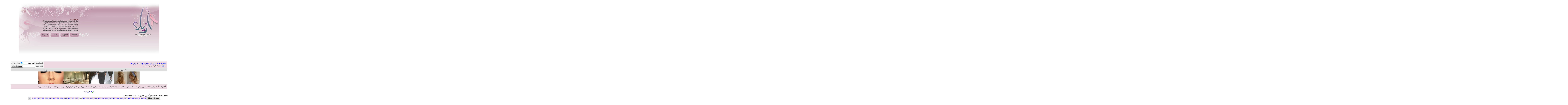

--- FILE ---
content_type: text/html; charset=windows-1256
request_url: https://fashion.azyya.com/29-399
body_size: 11040
content:
<!DOCTYPE html PUBLIC "-//W3C//DTD XHTML 1.0 Transitional//EN" "http://www.w3.org/TR/xhtml1/DTD/xhtml1-transitional.dtd">
<!-- BEGIN TEMPLATE: FORUMDISPLAY -->

<html xmlns="http://www.w3.org/1999/xhtml" dir="rtl" lang="ar">
<head>
<!-- BEGIN TEMPLATE: headinclude -->
<meta http-equiv="Content-Type" content="text/html; charset=windows-1256" />
<meta name="generator" content="vBulletin 3.8.8" />

<meta name="keywords" content="العناية,بالبشرة,و,الجسم,العناية بالبشرة و الجسم, موقع ازياء, منتدى ازياء, ازياء, صور ازياء, ازياء 2019, ازياء محجبات, ازياء سهرة, أزياء 2019, ازياء المحجبات, ازياء صيف, فساتين سهره" />
<meta name="description" content="العناية بالبشرة و الجسم, الصفحة 399 - وصفات خلطات كريمات أقنعة البشرة العناية بالبشرة و خلطات الجسم أنواع البشرة , اسمرار البشرة العناية بالبشرة و الشعر و الجسم خلطات الجمال خلطات طبيعية" />

<!-- CSS Stylesheet -->
<style type="text/css" id="vbulletin_css">
/**
* vBulletin 3.8.8 CSS
* Style: '::Beauty::'; Style ID: 8
*/
@import url("clientscript/vbulletin_css/style-4a38f816-00008.css");
</style>
<link rel="stylesheet" type="text/css" href="clientscript/vbulletin_important.css?v=388" />


<!-- / CSS Stylesheet -->

<script type="text/javascript" src="clientscript/yui/yahoo-dom-event/yahoo-dom-event.js?v=388"></script>
<script type="text/javascript" src="clientscript/yui/connection/connection-min.js?v=388"></script>
<script type="text/javascript">
<!--
var SESSIONURL = "s=7db292afb43f92c2c8ca6bb11937c584&";
var SECURITYTOKEN = "guest";
var IMGDIR_MISC = "nice/misc";
var vb_disable_ajax = parseInt("2", 10);
// -->
</script>
<script type="text/javascript" src="clientscript/vbulletin_global.js?v=388"></script>
<script type="text/javascript" src="clientscript/vbulletin_menu.js?v=388"></script>


<!-- END TEMPLATE: headinclude -->
<title>العناية بالبشرة و الجسم - الصفحة 399</title>

</head>
<body>
<!-- BEGIN TEMPLATE: header -->
<!-- Google Tag Manager -->
<script>(function(w,d,s,l,i){w[l]=w[l]||[];w[l].push({'gtm.start':
new Date().getTime(),event:'gtm.js'});var f=d.getElementsByTagName(s)[0],
j=d.createElement(s),dl=l!='dataLayer'?'&l='+l:'';j.async=true;j.src=
'https://www.googletagmanager.com/gtm.js?id='+i+dl;f.parentNode.insertBefore(j,f);
})(window,document,'script','dataLayer','GTM-NNZHXCM');</script>
<!-- End Google Tag Manager -->


<div align="center">
<table style="width: 80%" cellpadding="0" cellspacing="0">
<tr>
  <td rowspan="2" style="background:url(nice/nice/header_02.gif);" width="100%">
        <img src="https://fashion.azyya.com/Ads/azyyacancerlogo.gif" width="209" height="419" alt="ازياء, فساتين سهرة" /></td>
  <td rowspan="2">
        <img src="nice/nice/header_01.gif" width="555" height="221" alt="" /><br />
        <img src="nice/nice/header_04.gif" width="555" height="198" alt="" /></td>
</tr>

                </table>

                </div>
    </tr>
</table>
                    <!-- BEGIN TEMPLATE: spacer_open -->
<!-- open content container -->

<div align="center">
	<div class="page" style="width:91%; text-align:right">
		<div style="padding:0px 10px 0px 10px" align="right">

<!-- END TEMPLATE: spacer_open -->

                    


<!-- END TEMPLATE: header -->
<!-- BEGIN TEMPLATE: navbar -->
<br />

<!-- breadcrumb, login, pm info -->
<table class="tborder" cellpadding="6" cellspacing="1" border="0" width="100%" align="center">
<tr>
        <td class="alt1" width="100%">
                
                        <table cellpadding="0" cellspacing="0" border="0">
                        <tr valign="bottom">
                                <td><a href="#" onclick="history.back(1); return false;"><img src="nice/misc/navbits_start.gif" alt="العودة" border="0" /></a></td>
                                <td>&nbsp;</td>
                                <td width="100%"><span class="navbar"><a href="https://fashion.azyya.com/" accesskey="1">ازياء - فساتين سهرة و مكياج و طبخ</a></span> <!-- BEGIN TEMPLATE: navbar_link -->

	<span class="navbar">&gt; <a href="/11">الجمال والرشاقة</a></span>


<!-- END TEMPLATE: navbar_link --></td>
                        </tr>
                        <tr>
                                <td class="navbar" style="font-size:10pt; padding-top:1px" colspan="3"><a href="/29-399"><img class="inlineimg" src="nice/misc/navbits_finallink_rtl.gif" alt="" border="0" /></a> <strong><!-- BEGIN TEMPLATE: navbar_link -->

	العناية بالبشرة و الجسم


<!-- END TEMPLATE: navbar_link --></strong></td>
                        </tr>
                        </table>
                
        </td>

        <td class="alt2" nowrap="nowrap" style="padding:0px">
                <!-- login form -->
                <form action="/login.php?do=login" method="post" onsubmit="md5hash(vb_login_password, vb_login_md5password, vb_login_md5password_utf, 0)">
                <script type="text/javascript" src="clientscript/vbulletin_md5.js?v=388"></script>
                <table cellpadding="0" cellspacing="3" border="0">
                <tr>
                        <td class="smallfont" style="white-space: nowrap;"><label for="navbar_username">اسم العضو</label></td>
                        <td><input type="text" class="bginput" style="font-size: 11px" name="vb_login_username" id="navbar_username" size="10" accesskey="u" tabindex="101" value="اسم العضو" onfocus="if (this.value == 'اسم العضو') this.value = '';" /></td>
                        <td class="smallfont" nowrap="nowrap"><label for="cb_cookieuser_navbar">
                        <input type="checkbox" name="cookieuser" value="1" tabindex="103" id="cb_cookieuser_navbar" accesskey="c" checked="checked" />حفظ البيانات؟</label></td>
                </tr>
                <tr>
                        <td class="smallfont"><label for="navbar_password">كلمة المرور</label></td>
                        <td><input type="password" class="bginput" style="font-size: 11px" name="vb_login_password" id="navbar_password" size="10" tabindex="102" /></td>
                        <td><input type="submit" class="button" value="تسجيل الدخول" tabindex="104" title="ادخل اسم العضو وكلمة المرور الخاصة بك في الحقول المجاورة لتسجيل الدخول, أو اضغط على رابط 'التسجيل' لإنشاء حساب خاص بك." accesskey="s" /></td>
                </tr>
                </table>
                <input type="hidden" name="s" value="7db292afb43f92c2c8ca6bb11937c584" />
                <input type="hidden" name="securitytoken" value="guest" />
                <input type="hidden" name="do" value="login" />
                <input type="hidden" name="vb_login_md5password" />
                <input type="hidden" name="vb_login_md5password_utf" />
                </form>
                <!-- / login form -->
        </td>

</tr>
</table>
<!-- / breadcrumb, login, pm info -->

<!-- nav buttons bar -->
<div class="tborder" style="padding:1px; border-top-width:0px">
        <table cellpadding="0" cellspacing="0" border="0" width="100%" align="center">
        <tr align="center">
                
                
                        <td class="vbmenu_control"><a href="/AZYYArregisterrAZYYA1.php" rel="nofollow">التسجيل</a></td>
                
                
                
                        
                                
                                
                                
                                <td id="navbar_search" class="vbmenu_control"><a href="/search.php" accesskey="4" rel="nofollow">البحث</a> </td>
                        
                        
                
                
                
                </tr>
        </table>
</div>
<!-- / nav buttons bar -->
<center>
<a rel="nofollow" href="http://azyya.com/?p=9786" target="_blank"><img alt="تسريحات 2013 ذيل الحصان موضة و ازياء" src="https://fashion.azyya.com/Ads/Maz1.png" style="width: 182px; height: 90px;" /></a><a rel="nofollow" href="http://azyya.com/?p=10016" target="_blank"><img alt="ازياء فكتوريا بيكهام 2013" src="https://fashion.azyya.com/Ads/Maz3.jpg" style="width: 182px; height: 90px;" /></a><a rel="nofollow" href="http://azyya.com/?p=9902" target="_blank"><img alt="متاجر ازياء فلانتينو في باريس" src="https://fashion.azyya.com/Ads/Maz4.jpg" style="width: 182px; height: 90px;" /></a><a rel="nofollow" href="http://azyya.com/?p=9900" target="_blank"><img alt="مكياج العين ماكياج دخاني makeup" src="https://fashion.azyya.com/Ads/Maz2.jpg" style="width: 182px; height: 90px;" /></a></center>

        <table class="tborder" cellpadding="6" cellspacing="1" border="0" width="100%" align="center">
        <tr>
                <td class="alt1" width="100%"><strong>العناية بالبشرة و الجسم</strong> <span class="smallfont">
                يوجد هنا  وصفات خلطات كريمات أقنعة البشرة العناية بالبشرة و خلطات الجسم
أنواع البشرة , 
اسمرار البشرة العناية بالبشرة و الشعر و الجسم خلطات الجمال خلطات طبيعية</span></td>
        </tr>
        </table>
        <br />


<!-- NAVBAR POPUP MENUS -->

        
        <!-- header quick search form -->
        <div class="vbmenu_popup" id="navbar_search_menu" style="display:none" align="right">
                <table cellpadding="4" cellspacing="1" border="0">
                <tr>
                        <td class="thead">البحث في المنتدى</td>
                </tr>
                <tr>
                        <td class="vbmenu_option" title="nohilite">
                                <form action="/search.php?do=process" method="post">

                                        <input type="hidden" name="do" value="process" />
                                        <input type="hidden" name="quicksearch" value="1" />
                                        <input type="hidden" name="childforums" value="1" />
                                        <input type="hidden" name="exactname" value="1" />
                                        <input type="hidden" name="s" value="7db292afb43f92c2c8ca6bb11937c584" />
                                        <input type="hidden" name="securitytoken" value="guest" />
                                        <div><input type="text" class="bginput" name="query" size="25" tabindex="1001" /><input type="submit" class="button" value="إذهب" tabindex="1004" /></div>
                                        <div style="margin-top:6px">
                                                <label for="rb_nb_sp0"><input type="radio" name="showposts" value="0" id="rb_nb_sp0" tabindex="1002" checked="checked" />عرض المواضيع</label>
                                                &nbsp;
                                                <label for="rb_nb_sp1"><input type="radio" name="showposts" value="1" id="rb_nb_sp1" tabindex="1003" />عرض المشاركات</label>
                                        </div>
                                </form>
                        </td>
                </tr>
                
                <tr>
                        <td class="vbmenu_option"><a href="/search.php" accesskey="4" rel="nofollow">البحث المتقدم</a></td>
                </tr>
                
                </table>
        </div>
        <!-- / header quick search form -->
        

        
<!-- / NAVBAR POPUP MENUS -->

<!-- PAGENAV POPUP -->
        <div class="vbmenu_popup" id="pagenav_menu" style="display:none">
                <table cellpadding="4" cellspacing="1" border="0">
                <tr>
                        <td class="thead" nowrap="nowrap">الذهاب إلى الصفحة...</td>
                </tr>
                <tr>
                        <td class="vbmenu_option" title="nohilite">
                        <form action="/index.php" method="get" onsubmit="return this.gotopage()" id="pagenav_form">
                                <input type="text" class="bginput" id="pagenav_itxt" style="font-size:11px" size="4" />
                                <input type="button" class="button" id="pagenav_ibtn" value="إذهب" />
                        </form>
                        </td>
                </tr>
                </table>
        </div>
<!-- / PAGENAV POPUP -->

<!-- BEGIN TEMPLATE: ad_navbar_below -->

<!-- END TEMPLATE: ad_navbar_below --><div style="text-align:center;"><a rel="follow" href="https://bit.ly/2vxAATp" target="_blank">
<img alt="فساتين العيد" src="https://shop.azyya.com/media/easybanner/file_1.png" title="فساتين العيد"></a></div><br style="clear:both;" />
<!-- END TEMPLATE: navbar -->


أعجبك محتوى هذا القسم؟ إذاً صوتي وأنقري على علامة الإعجاب التالية:<g:plusone size="medium"></g:plusone>

<!-- threads list  -->

<form action="/inlinemod.php?forumid=29" method="post" id="inlinemodform">
<input type="hidden" name="url" value="" />
<input type="hidden" name="s" value="7db292afb43f92c2c8ca6bb11937c584" />
        <input type="hidden" name="securitytoken" value="guest" />
<input type="hidden" name="forumid" value="29" />

<table cellpadding="0" cellspacing="0" border="0" width="100%" class="page" dir="ltr">
        <tr>
                <td width="120" valign="top">
                &nbsp;
<center>
</center>
</td>

                <td width="5">&nbsp;</td>
                <td valign="top">
                <table border="0" cellpadding="0" cellspacing="0" style="border-collapse: collapse; bordercolor:#111111;" width="100%" id="AutoNumber1" dir="rtl">
                        <tr>
                                <td width="100%">
                               
<!-- controls above thread list -->
<table cellpadding="0" cellspacing="0" border="0" width="100%" style="margin-bottom:3px">
<tr valign="bottom">
        <td class="smallfont"></td>
        <td align="left"><!-- BEGIN TEMPLATE: pagenav -->
<div class="pagenav" align="left">
<table class="tborder" cellpadding="3" cellspacing="1" border="0">
<tr>
	<td class="vbmenu_control" style="font-weight:normal">صفحة 399 من 411</td>
	<td class="alt1" nowrap="nowrap"><a rel="start" class="smallfont" href="/29" title="الصفحة الأولى - النتائج 1 إلى 40 من 16,421"><strong>&laquo;</strong> First</a></td>
	<td class="alt1"><a rel="prev" class="smallfont" href="/29-398" title="الصفحة السابقة - النتائج 15,881 إلى 15,920 من 16,421">&lt;</a></td>
	<!-- BEGIN TEMPLATE: pagenav_pagelinkrel -->
<td class="alt1"><a class="smallfont" href="/29-349" title="مشاهدة النتائج 13,921 إلى 13,960 من 16,421"><!---50-->349</a></td>
<!-- END TEMPLATE: pagenav_pagelinkrel --><!-- BEGIN TEMPLATE: pagenav_pagelink -->
<td class="alt1"><a class="smallfont" href="/29-385" title="مشاهدة النتائج 15,361 إلى 15,400 من 16,421">385</a></td>
<!-- END TEMPLATE: pagenav_pagelink --><!-- BEGIN TEMPLATE: pagenav_pagelink -->
<td class="alt1"><a class="smallfont" href="/29-386" title="مشاهدة النتائج 15,401 إلى 15,440 من 16,421">386</a></td>
<!-- END TEMPLATE: pagenav_pagelink --><!-- BEGIN TEMPLATE: pagenav_pagelink -->
<td class="alt1"><a class="smallfont" href="/29-387" title="مشاهدة النتائج 15,441 إلى 15,480 من 16,421">387</a></td>
<!-- END TEMPLATE: pagenav_pagelink --><!-- BEGIN TEMPLATE: pagenav_pagelink -->
<td class="alt1"><a class="smallfont" href="/29-388" title="مشاهدة النتائج 15,481 إلى 15,520 من 16,421">388</a></td>
<!-- END TEMPLATE: pagenav_pagelink --><!-- BEGIN TEMPLATE: pagenav_pagelink -->
<td class="alt1"><a class="smallfont" href="/29-389" title="مشاهدة النتائج 15,521 إلى 15,560 من 16,421">389</a></td>
<!-- END TEMPLATE: pagenav_pagelink --><!-- BEGIN TEMPLATE: pagenav_pagelink -->
<td class="alt1"><a class="smallfont" href="/29-390" title="مشاهدة النتائج 15,561 إلى 15,600 من 16,421">390</a></td>
<!-- END TEMPLATE: pagenav_pagelink --><!-- BEGIN TEMPLATE: pagenav_pagelink -->
<td class="alt1"><a class="smallfont" href="/29-391" title="مشاهدة النتائج 15,601 إلى 15,640 من 16,421">391</a></td>
<!-- END TEMPLATE: pagenav_pagelink --><!-- BEGIN TEMPLATE: pagenav_pagelink -->
<td class="alt1"><a class="smallfont" href="/29-392" title="مشاهدة النتائج 15,641 إلى 15,680 من 16,421">392</a></td>
<!-- END TEMPLATE: pagenav_pagelink --><!-- BEGIN TEMPLATE: pagenav_pagelink -->
<td class="alt1"><a class="smallfont" href="/29-393" title="مشاهدة النتائج 15,681 إلى 15,720 من 16,421">393</a></td>
<!-- END TEMPLATE: pagenav_pagelink --><!-- BEGIN TEMPLATE: pagenav_pagelink -->
<td class="alt1"><a class="smallfont" href="/29-394" title="مشاهدة النتائج 15,721 إلى 15,760 من 16,421">394</a></td>
<!-- END TEMPLATE: pagenav_pagelink --><!-- BEGIN TEMPLATE: pagenav_pagelink -->
<td class="alt1"><a class="smallfont" href="/29-395" title="مشاهدة النتائج 15,761 إلى 15,800 من 16,421">395</a></td>
<!-- END TEMPLATE: pagenav_pagelink --><!-- BEGIN TEMPLATE: pagenav_pagelink -->
<td class="alt1"><a class="smallfont" href="/29-396" title="مشاهدة النتائج 15,801 إلى 15,840 من 16,421">396</a></td>
<!-- END TEMPLATE: pagenav_pagelink --><!-- BEGIN TEMPLATE: pagenav_pagelink -->
<td class="alt1"><a class="smallfont" href="/29-397" title="مشاهدة النتائج 15,841 إلى 15,880 من 16,421">397</a></td>
<!-- END TEMPLATE: pagenav_pagelink --><!-- BEGIN TEMPLATE: pagenav_pagelink -->
<td class="alt1"><a class="smallfont" href="/29-398" title="مشاهدة النتائج 15,881 إلى 15,920 من 16,421">398</a></td>
<!-- END TEMPLATE: pagenav_pagelink --><!-- BEGIN TEMPLATE: pagenav_curpage -->
	<td class="alt2"><span class="smallfont" title="عرض النتائج 15,921 إلى 15,960 من 16,421"><strong>399</strong></span></td>
 
<!-- END TEMPLATE: pagenav_curpage --><!-- BEGIN TEMPLATE: pagenav_pagelink -->
<td class="alt1"><a class="smallfont" href="/29-400" title="مشاهدة النتائج 15,961 إلى 16,000 من 16,421">400</a></td>
<!-- END TEMPLATE: pagenav_pagelink --><!-- BEGIN TEMPLATE: pagenav_pagelink -->
<td class="alt1"><a class="smallfont" href="/29-401" title="مشاهدة النتائج 16,001 إلى 16,040 من 16,421">401</a></td>
<!-- END TEMPLATE: pagenav_pagelink --><!-- BEGIN TEMPLATE: pagenav_pagelink -->
<td class="alt1"><a class="smallfont" href="/29-402" title="مشاهدة النتائج 16,041 إلى 16,080 من 16,421">402</a></td>
<!-- END TEMPLATE: pagenav_pagelink --><!-- BEGIN TEMPLATE: pagenav_pagelink -->
<td class="alt1"><a class="smallfont" href="/29-403" title="مشاهدة النتائج 16,081 إلى 16,120 من 16,421">403</a></td>
<!-- END TEMPLATE: pagenav_pagelink --><!-- BEGIN TEMPLATE: pagenav_pagelink -->
<td class="alt1"><a class="smallfont" href="/29-404" title="مشاهدة النتائج 16,121 إلى 16,160 من 16,421">404</a></td>
<!-- END TEMPLATE: pagenav_pagelink --><!-- BEGIN TEMPLATE: pagenav_pagelink -->
<td class="alt1"><a class="smallfont" href="/29-405" title="مشاهدة النتائج 16,161 إلى 16,200 من 16,421">405</a></td>
<!-- END TEMPLATE: pagenav_pagelink --><!-- BEGIN TEMPLATE: pagenav_pagelink -->
<td class="alt1"><a class="smallfont" href="/29-406" title="مشاهدة النتائج 16,201 إلى 16,240 من 16,421">406</a></td>
<!-- END TEMPLATE: pagenav_pagelink --><!-- BEGIN TEMPLATE: pagenav_pagelink -->
<td class="alt1"><a class="smallfont" href="/29-407" title="مشاهدة النتائج 16,241 إلى 16,280 من 16,421">407</a></td>
<!-- END TEMPLATE: pagenav_pagelink --><!-- BEGIN TEMPLATE: pagenav_pagelink -->
<td class="alt1"><a class="smallfont" href="/29-408" title="مشاهدة النتائج 16,281 إلى 16,320 من 16,421">408</a></td>
<!-- END TEMPLATE: pagenav_pagelink --><!-- BEGIN TEMPLATE: pagenav_pagelink -->
<td class="alt1"><a class="smallfont" href="/29-409" title="مشاهدة النتائج 16,321 إلى 16,360 من 16,421">409</a></td>
<!-- END TEMPLATE: pagenav_pagelink --><!-- BEGIN TEMPLATE: pagenav_pagelink -->
<td class="alt1"><a class="smallfont" href="/29-410" title="مشاهدة النتائج 16,361 إلى 16,400 من 16,421">410</a></td>
<!-- END TEMPLATE: pagenav_pagelink --><!-- BEGIN TEMPLATE: pagenav_pagelink -->
<td class="alt1"><a class="smallfont" href="/29-411" title="مشاهدة النتائج 16,401 إلى 16,421 من 16,421">411</a></td>
<!-- END TEMPLATE: pagenav_pagelink -->
	<td class="alt1"><a rel="next" class="smallfont" href="/29-400" title="الصفحة التالية - النتائج 15,961 إلى 16,000 من 16,421">&gt;</a></td>
	
	<td class="vbmenu_control" title="forumdisplay.php?s=7db292afb43f92c2c8ca6bb11937c584&amp;f=29&amp;order=desc"><a name="PageNav"></a></td>
</tr>
</table>
</div>
<!-- END TEMPLATE: pagenav --></td>
</tr>
</table>

<!-- / controls above thread list -->
<table class="tborder" cellpadding="6" cellspacing="1" border="0" width="100%" align="center" style="border-bottom-width:0px">
<tr>
        <td class="tcat" width="100%">مواضيع المنتدى<span class="normal"> : العناية بالبشرة و الجسم</span></td>
        <td class="vbmenu_control" id="forumtools" nowrap="nowrap"></td>
        
        <td class="vbmenu_control" id="forumsearch" nowrap="nowrap"></td>
        
</tr>
</table>

<table class="tborder" cellpadding="6" cellspacing="1" border="0" width="100%" align="center" id="threadslist">



<tbody>


<tr>

        
                <td class="thead" colspan="2">&nbsp;</td>
        
        <td class="thead" width="100%">
                <span style="float:left">التقييم </span>
                الموضوع  /
                كاتب الموضوع 
        </td>
        <td class="thead" width="150" align="center" nowrap="nowrap"><span style="white-space:nowrap">آخر مشاركة <!-- BEGIN TEMPLATE: forumdisplay_sortarrow -->
<a href="/29-399?daysprune=-1&amp;order=asc&amp;sort=lastpost" rel="nofollow"><img class="inlineimg" src="nice/buttons/sortasc.gif" alt="ترتيب عكسي" border="0" /></a>
<!-- END TEMPLATE: forumdisplay_sortarrow --></span></td>
        <td class="thead" align="center" nowrap="nowrap"><span style="white-space:nowrap">مشاركات </span></td>
        <td class="thead" align="center" nowrap="nowrap"><span style="white-space:nowrap">المشاهدات </span></td>

        

</tr>
</tbody>


        <!-- show threads -->
        <tbody id="threadbits_forum_29">

        

        <!-- BEGIN TEMPLATE: threadbit -->
<tr>
        <td class="alt1" id="td_threadstatusicon_10249">
                
				
		</td>
        
                <td class="alt2">&nbsp;</td>
        

        <td class="alt1" id="td_threadtitle_10249" title="">

                
                <div>
                        
                        
                        
                        
                        
                        <a href="/10249.html" id="thread_title_10249">للعناية من الرأس الى القدمين  (مجرب) لايطوفكم</a>
                        
                </div>

                

                <div class="smallfont">
                        
                        
                        <span style="cursor:pointer">~&#9612;&#9829; &#1703;ــ&#9829;ــد&#1649; ا&#1717;&#1713;ــ&#1733;&#1744;ــ&#1660; &#9829;&#9616;~</span>
                        
                </div>

                

        </td>

        
        <td class="alt2" title="ردود: 24, مشاهدات: 12,028">
                <div class="smallfont" style="text-align:left; white-space:nowrap">
                        02-09-2009 <span class="time">01:47 AM</span><br />
                        بواسطة ~&#9612;&#9829; &#1703;ــ&#9829;ــد&#1649; ا&#1717;&#1713;ــ&#1733;&#1744;ــ&#1660; &#9829;&#9616;~
                </div>
        </td>
        

        
                <td class="alt1" align="center">24</td>
                <td class="alt2" align="center">12,028</td>

                
        

        
</tr>


<!-- END TEMPLATE: threadbit --><!-- BEGIN TEMPLATE: threadbit -->
<tr>
        <td class="alt1" id="td_threadstatusicon_36699">
                
				
		</td>
        
                <td class="alt2">&nbsp;</td>
        

        <td class="alt1" id="td_threadtitle_36699" title="">

                
                <div>
                        
                        
                        
                        
                        
                        <a href="/36699.html" id="thread_title_36699">جسم رائحته حلوه؟</a>
                        
                </div>

                

                <div class="smallfont">
                        
                        
                        <span style="cursor:pointer">بسمة حب</span>
                        
                </div>

                

        </td>

        
        <td class="alt2" title="ردود: 2, مشاهدات: 7,116">
                <div class="smallfont" style="text-align:left; white-space:nowrap">
                        02-08-2009 <span class="time">09:52 PM</span><br />
                        بواسطة mera_star
                </div>
        </td>
        

        
                <td class="alt1" align="center">2</td>
                <td class="alt2" align="center">7,116</td>

                
        

        
</tr>


<!-- END TEMPLATE: threadbit --><!-- BEGIN TEMPLATE: threadbit -->
<tr>
        <td class="alt1" id="td_threadstatusicon_37742">
                
				
		</td>
        
                <td class="alt2">&nbsp;</td>
        

        <td class="alt1" id="td_threadtitle_37742" title="">

                
                <div>
                        
                                <span style="float:left">
                                        
                                        
                                        
                                        
                                         <a href="#" onclick="attachments(37742); return false"> <img class="inlineimg" src="nice/misc/paperclip.gif" border="0" alt="10 مرفق" /></a> 
                                        
                                        
                                </span>
                        
                        
                        
                        
                        
                        <a href="/37742.html" id="thread_title_37742">العنايه بالقدمين عن طريق الصور</a>
                        
                </div>

                

                <div class="smallfont">
                        
                        
                        <span style="cursor:pointer">بسمة حب</span>
                        
                </div>

                

        </td>

        
        <td class="alt2" title="ردود: 2, مشاهدات: 5,953">
                <div class="smallfont" style="text-align:left; white-space:nowrap">
                        02-08-2009 <span class="time">05:46 PM</span><br />
                        بواسطة نودا
                </div>
        </td>
        

        
                <td class="alt1" align="center">2</td>
                <td class="alt2" align="center">5,953</td>

                
        

        
</tr>


<!-- END TEMPLATE: threadbit --><!-- BEGIN TEMPLATE: threadbit -->
<tr>
        <td class="alt1" id="td_threadstatusicon_21225">
                
				
		</td>
        
                <td class="alt2">&nbsp;</td>
        

        <td class="alt1" id="td_threadtitle_21225" title="">

                
                <div>
                        
                        
                        
                        
                        
                        <a href="/21225.html" id="thread_title_21225">قناع لتبييض البشرة من اول يوم</a>
                        
                </div>

                

                <div class="smallfont">
                        
                        
                        <span style="cursor:pointer">sara155</span>
                        
                </div>

                

        </td>

        
        <td class="alt2" title="ردود: 20, مشاهدات: 17,347">
                <div class="smallfont" style="text-align:left; white-space:nowrap">
                        02-08-2009 <span class="time">02:12 PM</span><br />
                        بواسطة اغلى حبيبة
                </div>
        </td>
        

        
                <td class="alt1" align="center">20</td>
                <td class="alt2" align="center">17,347</td>

                
        

        
</tr>


<!-- END TEMPLATE: threadbit --><!-- BEGIN TEMPLATE: threadbit -->
<tr>
        <td class="alt1" id="td_threadstatusicon_37158">
                
				
		</td>
        
                <td class="alt2">&nbsp;</td>
        

        <td class="alt1" id="td_threadtitle_37158" title="">

                
                <div>
                        
                                <span style="float:left">
                                        
                                        
                                        
                                        
                                         <a href="#" onclick="attachments(37158); return false"> <img class="inlineimg" src="nice/misc/paperclip.gif" border="0" alt="2 مرفق" /></a> 
                                        
                                        
                                </span>
                        
                        
                        
                        
                        
                        <a href="/37158.html" id="thread_title_37158">خل التفاح لجمالك ولجمال منزلك</a>
                        
                </div>

                

                <div class="smallfont">
                        
                        
                        <span style="cursor:pointer">ام زياد المصرية</span>
                        
                </div>

                

        </td>

        
        <td class="alt2" title="ردود: 3, مشاهدات: 4,522">
                <div class="smallfont" style="text-align:left; white-space:nowrap">
                        02-08-2009 <span class="time">12:19 PM</span><br />
                        بواسطة M YaaWaa
                </div>
        </td>
        

        
                <td class="alt1" align="center">3</td>
                <td class="alt2" align="center">4,522</td>

                
        

        
</tr>


<!-- END TEMPLATE: threadbit --><!-- BEGIN TEMPLATE: threadbit -->
<tr>
        <td class="alt1" id="td_threadstatusicon_10814">
                
				
		</td>
        
                <td class="alt2">&nbsp;</td>
        

        <td class="alt1" id="td_threadtitle_10814" title="">

                
                <div>
                        
                        
                        
                        
                        
                        <a href="/10814.html" id="thread_title_10814">موسوعة البشرة شاملة-2-ملف خااااص بالبشرة - مميز</a>
                        
                </div>

                

                <div class="smallfont">
                        
                        
                        <span style="cursor:pointer">~&#9612;&#9829; &#1703;ــ&#9829;ــد&#1649; ا&#1717;&#1713;ــ&#1733;&#1744;ــ&#1660; &#9829;&#9616;~</span>
                        
                </div>

                

        </td>

        
        <td class="alt2" title="ردود: 11, مشاهدات: 7,062">
                <div class="smallfont" style="text-align:left; white-space:nowrap">
                        02-08-2009 <span class="time">01:13 AM</span><br />
                        بواسطة ~&#9612;&#9829; &#1703;ــ&#9829;ــد&#1649; ا&#1717;&#1713;ــ&#1733;&#1744;ــ&#1660; &#9829;&#9616;~
                </div>
        </td>
        

        
                <td class="alt1" align="center">11</td>
                <td class="alt2" align="center">7,062</td>

                
        

        
</tr>


<!-- END TEMPLATE: threadbit --><!-- BEGIN TEMPLATE: threadbit -->
<tr>
        <td class="alt1" id="td_threadstatusicon_18318">
                
				
		</td>
        
                <td class="alt2">&nbsp;</td>
        

        <td class="alt1" id="td_threadtitle_18318" title="">

                
                <div>
                        
                        
                        
                        
                        
                        <a href="/18318.html" id="thread_title_18318">لأضافر جميــــــــــــــــــــله..... .</a>
                        
                </div>

                

                <div class="smallfont">
                        <span style="float:left"><img class="inlineimg" src="nice/rating/rating_4.gif" border="0" alt="تقييم الموضوع: 1 تصويتات, المعدل 4.00." /></span>
                        
                        <span style="cursor:pointer">منتهى الذوووق</span>
                        
                </div>

                

        </td>

        
        <td class="alt2" title="ردود: 17, مشاهدات: 7,711">
                <div class="smallfont" style="text-align:left; white-space:nowrap">
                        02-07-2009 <span class="time">11:02 PM</span><br />
                        بواسطة نودا
                </div>
        </td>
        

        
                <td class="alt1" align="center">17</td>
                <td class="alt2" align="center">7,711</td>

                
        

        
</tr>


<!-- END TEMPLATE: threadbit --><!-- BEGIN TEMPLATE: threadbit -->
<tr>
        <td class="alt1" id="td_threadstatusicon_37106">
                
				
		</td>
        
                <td class="alt2">&nbsp;</td>
        

        <td class="alt1" id="td_threadtitle_37106" title="">

                
                <div>
                        
                        
                        
                        
                        
                        <a href="/37106.html" id="thread_title_37106">لا للرؤوس البيضاء بعد اليوم</a>
                        
                </div>

                

                <div class="smallfont">
                        
                        
                        <span style="cursor:pointer">مهجة الفؤاد</span>
                        
                </div>

                

        </td>

        
        <td class="alt2" title="ردود: 5, مشاهدات: 6,124">
                <div class="smallfont" style="text-align:left; white-space:nowrap">
                        02-07-2009 <span class="time">11:03 AM</span><br />
                        بواسطة مهجة الفؤاد
                </div>
        </td>
        

        
                <td class="alt1" align="center">5</td>
                <td class="alt2" align="center">6,124</td>

                
        

        
</tr>


<!-- END TEMPLATE: threadbit --><!-- BEGIN TEMPLATE: threadbit -->
<tr>
        <td class="alt1" id="td_threadstatusicon_27481">
                
				
		</td>
        
                <td class="alt2">&nbsp;</td>
        

        <td class="alt1" id="td_threadtitle_27481" title="">

                
                <div>
                        
                        
                        
                        
                        
                        <a href="/27481.html" id="thread_title_27481">توريد البشرة ؟؟؟؟؟؟؟؟؟؟؟؟؟؟؟؟؟؟؟؟؟؟؟؟؟؟؟؟</a>
                        
                </div>

                

                <div class="smallfont">
                        
                        
                        <span style="cursor:pointer">رادارالاسهم</span>
                        
                </div>

                

        </td>

        
        <td class="alt2" title="ردود: 7, مشاهدات: 6,178">
                <div class="smallfont" style="text-align:left; white-space:nowrap">
                        02-07-2009 <span class="time">12:43 AM</span><br />
                        بواسطة latifaa
                </div>
        </td>
        

        
                <td class="alt1" align="center">7</td>
                <td class="alt2" align="center">6,178</td>

                
        

        
</tr>


<!-- END TEMPLATE: threadbit --><!-- BEGIN TEMPLATE: threadbit -->
<tr>
        <td class="alt1" id="td_threadstatusicon_36735">
                
				
		</td>
        
                <td class="alt2">&nbsp;</td>
        

        <td class="alt1" id="td_threadtitle_36735" title="">

                
                <div>
                        
                        
                        
                        
                        
                        <a href="/36735.html" id="thread_title_36735">@@&amp;&amp;تنعيــــم شعـــر فيـ ساعتين!!!!!!!!!</a>
                        
                </div>

                

                <div class="smallfont">
                        
                        
                        <span style="cursor:pointer">بنو(هاي)تة</span>
                        
                </div>

                

        </td>

        
        <td class="alt2" title="ردود: 7, مشاهدات: 3,221">
                <div class="smallfont" style="text-align:left; white-space:nowrap">
                        02-06-2009 <span class="time">03:11 PM</span><br />
                        بواسطة بنو(هاي)تة
                </div>
        </td>
        

        
                <td class="alt1" align="center">7</td>
                <td class="alt2" align="center">3,221</td>

                
        

        
</tr>


<!-- END TEMPLATE: threadbit --><!-- BEGIN TEMPLATE: threadbit -->
<tr>
        <td class="alt1" id="td_threadstatusicon_37177">
                
				
		</td>
        
                <td class="alt2">&nbsp;</td>
        

        <td class="alt1" id="td_threadtitle_37177" title="">

                
                <div>
                        
                        
                        
                        
                        
                        <a href="/37177.html" id="thread_title_37177">سبب بياض نجمات باريس</a>
                        
                </div>

                

                <div class="smallfont">
                        
                        
                        <span style="cursor:pointer">احساس جديد</span>
                        
                </div>

                

        </td>

        
        <td class="alt2" title="ردود: 2, مشاهدات: 3,057">
                <div class="smallfont" style="text-align:left; white-space:nowrap">
                        02-06-2009 <span class="time">01:44 PM</span><br />
                        بواسطة *sandrla
                </div>
        </td>
        

        
                <td class="alt1" align="center">2</td>
                <td class="alt2" align="center">3,057</td>

                
        

        
</tr>


<!-- END TEMPLATE: threadbit --><!-- BEGIN TEMPLATE: threadbit -->
<tr>
        <td class="alt1" id="td_threadstatusicon_37006">
                
				
		</td>
        
                <td class="alt2">&nbsp;</td>
        

        <td class="alt1" id="td_threadtitle_37006" title="">

                
                <div>
                        
                        
                        
                        
                        
                        <a href="/37006.html" id="thread_title_37006">خلطه حلوى مرره</a>
                        
                </div>

                

                <div class="smallfont">
                        
                        
                        <span style="cursor:pointer">امــــــــــــــــال</span>
                        
                </div>

                

        </td>

        
        <td class="alt2" title="ردود: 5, مشاهدات: 2,069">
                <div class="smallfont" style="text-align:left; white-space:nowrap">
                        02-05-2009 <span class="time">06:40 PM</span><br />
                        بواسطة احساس جديد
                </div>
        </td>
        

        
                <td class="alt1" align="center">5</td>
                <td class="alt2" align="center">2,069</td>

                
        

        
</tr>


<!-- END TEMPLATE: threadbit --><!-- BEGIN TEMPLATE: threadbit -->
<tr>
        <td class="alt1" id="td_threadstatusicon_36828">
                
				
		</td>
        
                <td class="alt2">&nbsp;</td>
        

        <td class="alt1" id="td_threadtitle_36828" title="">

                
                <div>
                        
                                <span style="float:left">
                                        
                                        
                                        
                                        
                                         <a href="#" onclick="attachments(36828); return false"> <img class="inlineimg" src="nice/misc/paperclip.gif" border="0" alt="1 مرفق" /></a> 
                                        
                                        
                                </span>
                        
                        
                        
                        
                        
                        <a href="/36828.html" id="thread_title_36828">نصائح سحريه لجمال الرقبه؟</a>
                        
                </div>

                

                <div class="smallfont">
                        
                        
                        <span style="cursor:pointer">بسمة حب</span>
                        
                </div>

                

        </td>

        
        <td class="alt2" title="ردود: 4, مشاهدات: 12,643">
                <div class="smallfont" style="text-align:left; white-space:nowrap">
                        02-05-2009 <span class="time">06:02 PM</span><br />
                        بواسطة احساس جديد
                </div>
        </td>
        

        
                <td class="alt1" align="center">4</td>
                <td class="alt2" align="center">12,643</td>

                
        

        
</tr>


<!-- END TEMPLATE: threadbit --><!-- BEGIN TEMPLATE: threadbit -->
<tr>
        <td class="alt1" id="td_threadstatusicon_36976">
                
				
		</td>
        
                <td class="alt2">&nbsp;</td>
        

        <td class="alt1" id="td_threadtitle_36976" title="">

                
                <div>
                        
                        
                        
                        
                        
                        <a href="/36976.html" id="thread_title_36976">حمام زيت الياسمين ...لبشرة ناعمة وقوية</a>
                        
                </div>

                

                <div class="smallfont">
                        
                        
                        <span style="cursor:pointer">اميرة وتاج راسنا</span>
                        
                </div>

                

        </td>

        
        <td class="alt2" title="ردود: 3, مشاهدات: 7,318">
                <div class="smallfont" style="text-align:left; white-space:nowrap">
                        02-05-2009 <span class="time">09:46 AM</span><br />
                        بواسطة ورد الشام
                </div>
        </td>
        

        
                <td class="alt1" align="center">3</td>
                <td class="alt2" align="center">7,318</td>

                
        

        
</tr>


<!-- END TEMPLATE: threadbit --><!-- BEGIN TEMPLATE: threadbit -->
<tr>
        <td class="alt1" id="td_threadstatusicon_36958">
                
				
		</td>
        
                <td class="alt2">&nbsp;</td>
        

        <td class="alt1" id="td_threadtitle_36958" title="">

                
                <div>
                        
                        
                        
                        
                        
                        <a href="/36958.html" id="thread_title_36958">7 وصفات و نصائح للصبايا الحلوين</a>
                        
                </div>

                

                <div class="smallfont">
                        
                        
                        <span style="cursor:pointer">تاره</span>
                        
                </div>

                

        </td>

        
        <td class="alt2" title="ردود: 5, مشاهدات: 4,610">
                <div class="smallfont" style="text-align:left; white-space:nowrap">
                        02-04-2009 <span class="time">09:49 PM</span><br />
                        بواسطة تاره
                </div>
        </td>
        

        
                <td class="alt1" align="center">5</td>
                <td class="alt2" align="center">4,610</td>

                
        

        
</tr>


<!-- END TEMPLATE: threadbit --><!-- BEGIN TEMPLATE: threadbit -->
<tr>
        <td class="alt1" id="td_threadstatusicon_8146">
                
				
		</td>
        
                <td class="alt2">&nbsp;</td>
        

        <td class="alt1" id="td_threadtitle_8146" title="">

                
                <div>
                        
                        
                        
                        
                        
                        <a href="/8146.html" id="thread_title_8146">وجه مشدود بلا جراحة</a>
                        
                </div>

                

                <div class="smallfont">
                        
                        
                        <span style="cursor:pointer">mohibat-lfirdaws</span>
                        
                </div>

                

        </td>

        
        <td class="alt2" title="ردود: 1, مشاهدات: 4,189">
                <div class="smallfont" style="text-align:left; white-space:nowrap">
                        02-04-2009 <span class="time">08:56 PM</span><br />
                        بواسطة نودا
                </div>
        </td>
        

        
                <td class="alt1" align="center">1</td>
                <td class="alt2" align="center">4,189</td>

                
        

        
</tr>


<!-- END TEMPLATE: threadbit --><!-- BEGIN TEMPLATE: threadbit -->
<tr>
        <td class="alt1" id="td_threadstatusicon_8423">
                
				
		</td>
        
                <td class="alt2">&nbsp;</td>
        

        <td class="alt1" id="td_threadtitle_8423" title="">

                
                <div>
                        
                        
                        
                        
                        
                        <a href="/8423.html" id="thread_title_8423">خبر عاجل : .... نصائح تهمك سيدتي</a>
                        
                </div>

                

                <div class="smallfont">
                        
                        
                        <span style="cursor:pointer">منال*</span>
                        
                </div>

                

        </td>

        
        <td class="alt2" title="ردود: 11, مشاهدات: 3,416">
                <div class="smallfont" style="text-align:left; white-space:nowrap">
                        02-04-2009 <span class="time">08:55 PM</span><br />
                        بواسطة نودا
                </div>
        </td>
        

        
                <td class="alt1" align="center">11</td>
                <td class="alt2" align="center">3,416</td>

                
        

        
</tr>


<!-- END TEMPLATE: threadbit --><!-- BEGIN TEMPLATE: threadbit -->
<tr>
        <td class="alt1" id="td_threadstatusicon_26754">
                
				
		</td>
        
                <td class="alt2">&nbsp;</td>
        

        <td class="alt1" id="td_threadtitle_26754" title="">

                
                <div>
                        
                        
                        
                        
                        
                        <a href="/26754.html" id="thread_title_26754">مشكلتي مشكله</a>
                        
                </div>

                

                <div class="smallfont">
                        
                        
                        <span style="cursor:pointer">أم سارووونة</span>
                        
                </div>

                

        </td>

        
        <td class="alt2" title="ردود: 5, مشاهدات: 1,883">
                <div class="smallfont" style="text-align:left; white-space:nowrap">
                        02-04-2009 <span class="time">11:29 AM</span><br />
                        بواسطة زهرة الاسلام
                </div>
        </td>
        

        
                <td class="alt1" align="center">5</td>
                <td class="alt2" align="center">1,883</td>

                
        

        
</tr>


<!-- END TEMPLATE: threadbit --><!-- BEGIN TEMPLATE: threadbit -->
<tr>
        <td class="alt1" id="td_threadstatusicon_36688">
                
				
		</td>
        
                <td class="alt2">&nbsp;</td>
        

        <td class="alt1" id="td_threadtitle_36688" title="">

                
                <div>
                        
                        
                        
                        
                        
                        <a href="/36688.html" id="thread_title_36688">انبات الشعر</a>
                        
                </div>

                

                <div class="smallfont">
                        
                        
                        <span style="cursor:pointer">سونة83</span>
                        
                </div>

                

        </td>

        
        <td class="alt2" title="ردود: 2, مشاهدات: 6,963">
                <div class="smallfont" style="text-align:left; white-space:nowrap">
                        02-04-2009 <span class="time">08:36 AM</span><br />
                        بواسطة سونة83
                </div>
        </td>
        

        
                <td class="alt1" align="center">2</td>
                <td class="alt2" align="center">6,963</td>

                
        

        
</tr>


<!-- END TEMPLATE: threadbit --><!-- BEGIN TEMPLATE: threadbit -->
<tr>
        <td class="alt1" id="td_threadstatusicon_12601">
                
				
		</td>
        
                <td class="alt2">&nbsp;</td>
        

        <td class="alt1" id="td_threadtitle_12601" title="">

                
                <div>
                        
                        
                        
                        
                        
                        <a href="/12601.html" id="thread_title_12601">ركبك ناعمه وبيضاء في يوم واحد ,,,,,,}{</a>
                        
                </div>

                

                <div class="smallfont">
                        
                        
                        <span style="cursor:pointer">8amar</span>
                        
                </div>

                

        </td>

        
        <td class="alt2" title="ردود: 21, مشاهدات: 8,342">
                <div class="smallfont" style="text-align:left; white-space:nowrap">
                        02-03-2009 <span class="time">09:20 PM</span><br />
                        بواسطة نودا
                </div>
        </td>
        

        
                <td class="alt1" align="center">21</td>
                <td class="alt2" align="center">8,342</td>

                
        

        
</tr>


<!-- END TEMPLATE: threadbit --><!-- BEGIN TEMPLATE: threadbit -->
<tr>
        <td class="alt1" id="td_threadstatusicon_36390">
                
				
		</td>
        
                <td class="alt2">&nbsp;</td>
        

        <td class="alt1" id="td_threadtitle_36390" title="">

                
                <div>
                        
                        
                        
                        
                        
                        <a href="/36390.html" id="thread_title_36390">عسل _زبادى _ليمون _لبن</a>
                        
                </div>

                

                <div class="smallfont">
                        
                        
                        <span style="cursor:pointer">ياسمين حمدى</span>
                        
                </div>

                

        </td>

        
        <td class="alt2" title="ردود: 10, مشاهدات: 5,940">
                <div class="smallfont" style="text-align:left; white-space:nowrap">
                        02-03-2009 <span class="time">08:19 PM</span><br />
                        بواسطة نودا
                </div>
        </td>
        

        
                <td class="alt1" align="center">10</td>
                <td class="alt2" align="center">5,940</td>

                
        

        
</tr>


<!-- END TEMPLATE: threadbit --><!-- BEGIN TEMPLATE: threadbit -->
<tr>
        <td class="alt1" id="td_threadstatusicon_36777">
                
				
		</td>
        
                <td class="alt2">&nbsp;</td>
        

        <td class="alt1" id="td_threadtitle_36777" title="">

                
                <div>
                        
                        
                        
                        
                        
                        <a href="/36777.html" id="thread_title_36777">خلطه مره خطيره</a>
                        
                </div>

                

                <div class="smallfont">
                        
                        
                        <span style="cursor:pointer">اميره بس فقيره</span>
                        
                </div>

                

        </td>

        
        <td class="alt2" title="ردود: 1, مشاهدات: 6,157">
                <div class="smallfont" style="text-align:left; white-space:nowrap">
                        02-03-2009 <span class="time">08:18 PM</span><br />
                        بواسطة نودا
                </div>
        </td>
        

        
                <td class="alt1" align="center">1</td>
                <td class="alt2" align="center">6,157</td>

                
        

        
</tr>


<!-- END TEMPLATE: threadbit --><!-- BEGIN TEMPLATE: threadbit -->
<tr>
        <td class="alt1" id="td_threadstatusicon_36627">
                
				
		</td>
        
                <td class="alt2">&nbsp;</td>
        

        <td class="alt1" id="td_threadtitle_36627" title="">

                
                <div>
                        
                        
                        
                        
                        
                        <a href="/36627.html" id="thread_title_36627">الصحه والجمال</a>
                        
                </div>

                

                <div class="smallfont">
                        
                        
                        <span style="cursor:pointer">دلووووعه</span>
                        
                </div>

                

        </td>

        
        <td class="alt2" title="ردود: 2, مشاهدات: 2,644">
                <div class="smallfont" style="text-align:left; white-space:nowrap">
                        02-03-2009 <span class="time">06:41 PM</span><br />
                        بواسطة دلووووعه
                </div>
        </td>
        

        
                <td class="alt1" align="center">2</td>
                <td class="alt2" align="center">2,644</td>

                
        

        
</tr>


<!-- END TEMPLATE: threadbit --><!-- BEGIN TEMPLATE: threadbit -->
<tr>
        <td class="alt1" id="td_threadstatusicon_36049">
                
				
		</td>
        
                <td class="alt2">&nbsp;</td>
        

        <td class="alt1" id="td_threadtitle_36049" title="">

                
                <div>
                        
                        
                        
                        
                        
                        <a href="/36049.html" id="thread_title_36049">عايزه نصيحتكم</a>
                        
                </div>

                

                <div class="smallfont">
                        
                        
                        <span style="cursor:pointer">الباشمهندسة</span>
                        
                </div>

                

        </td>

        
        <td class="alt2" title="ردود: 9, مشاهدات: 3,246">
                <div class="smallfont" style="text-align:left; white-space:nowrap">
                        02-03-2009 <span class="time">01:10 PM</span><br />
                        بواسطة الباشمهندسة
                </div>
        </td>
        

        
                <td class="alt1" align="center">9</td>
                <td class="alt2" align="center">3,246</td>

                
        

        
</tr>


<!-- END TEMPLATE: threadbit --><!-- BEGIN TEMPLATE: threadbit -->
<tr>
        <td class="alt1" id="td_threadstatusicon_5551">
                
				
		</td>
        
                <td class="alt2">&nbsp;</td>
        

        <td class="alt1" id="td_threadtitle_5551" title="">

                
                <div>
                        
                        
                        
                        
                        
                        <a href="/5551.html" id="thread_title_5551">أرجووووووووكم ساعوووني ضروري !!</a>
                        
                </div>

                

                <div class="smallfont">
                        
                        
                        <span style="cursor:pointer">سواد الليل</span>
                        
                </div>

                

        </td>

        
        <td class="alt2" title="ردود: 8, مشاهدات: 2,260">
                <div class="smallfont" style="text-align:left; white-space:nowrap">
                        02-03-2009 <span class="time">01:16 AM</span><br />
                        بواسطة ^همس الشوق
                </div>
        </td>
        

        
                <td class="alt1" align="center">8</td>
                <td class="alt2" align="center">2,260</td>

                
        

        
</tr>


<!-- END TEMPLATE: threadbit --><!-- BEGIN TEMPLATE: threadbit -->
<tr>
        <td class="alt1" id="td_threadstatusicon_36093">
                
				
		</td>
        
                <td class="alt2">&nbsp;</td>
        

        <td class="alt1" id="td_threadtitle_36093" title="">

                
                <div>
                        
                        
                        
                        
                        
                        <a href="/36093.html" id="thread_title_36093">عندي مشكله......ارجوا منكم الرد</a>
                        
                </div>

                

                <div class="smallfont">
                        
                        
                        <span style="cursor:pointer">قلب حواء</span>
                        
                </div>

                

        </td>

        
        <td class="alt2" title="ردود: 4, مشاهدات: 1,079">
                <div class="smallfont" style="text-align:left; white-space:nowrap">
                        02-03-2009 <span class="time">12:57 AM</span><br />
                        بواسطة ^همس الشوق
                </div>
        </td>
        

        
                <td class="alt1" align="center">4</td>
                <td class="alt2" align="center">1,079</td>

                
        

        
</tr>


<!-- END TEMPLATE: threadbit --><!-- BEGIN TEMPLATE: threadbit -->
<tr>
        <td class="alt1" id="td_threadstatusicon_3417">
                
				
		</td>
        
                <td class="alt2">&nbsp;</td>
        

        <td class="alt1" id="td_threadtitle_3417" title="">

                
                <div>
                        
                        
                        
                        
                        
                        <a href="/3417.html" id="thread_title_3417">برنامج يومي لتنظيف الوجه</a>
                        
                </div>

                

                <div class="smallfont">
                        
                        
                        <span style="cursor:pointer">زهرة الاسلام</span>
                        
                </div>

                

        </td>

        
        <td class="alt2" title="ردود: 24, مشاهدات: 35,045">
                <div class="smallfont" style="text-align:left; white-space:nowrap">
                        02-03-2009 <span class="time">12:08 AM</span><br />
                        بواسطة ام زياد 1
                </div>
        </td>
        

        
                <td class="alt1" align="center">24</td>
                <td class="alt2" align="center">35,045</td>

                
        

        
</tr>


<!-- END TEMPLATE: threadbit --><!-- BEGIN TEMPLATE: threadbit -->
<tr>
        <td class="alt1" id="td_threadstatusicon_20466">
                
				
		</td>
        
                <td class="alt2">&nbsp;</td>
        

        <td class="alt1" id="td_threadtitle_20466" title="">

                
                <div>
                        
                        
                        
                        
                        
                        <a href="/20466.html" id="thread_title_20466">هل ترغبي في الحصول على شعر ناعم؟</a>
                        
                </div>

                

                <div class="smallfont">
                        
                        
                        <span style="cursor:pointer">مهجة الفؤاد</span>
                        
                </div>

                

        </td>

        
        <td class="alt2" title="ردود: 1, مشاهدات: 11,459">
                <div class="smallfont" style="text-align:left; white-space:nowrap">
                        02-02-2009 <span class="time">08:52 PM</span><br />
                        بواسطة نودا
                </div>
        </td>
        

        
                <td class="alt1" align="center">1</td>
                <td class="alt2" align="center">11,459</td>

                
        

        
</tr>


<!-- END TEMPLATE: threadbit --><!-- BEGIN TEMPLATE: threadbit -->
<tr>
        <td class="alt1" id="td_threadstatusicon_20500">
                
				
		</td>
        
                <td class="alt2">&nbsp;</td>
        

        <td class="alt1" id="td_threadtitle_20500" title="">

                
                <div>
                        
                        
                        
                        
                        
                        <a href="/20500.html" id="thread_title_20500">العلاج بالعنب .. أحدث علاج البشرة</a>
                        
                </div>

                

                <div class="smallfont">
                        
                        
                        <span style="cursor:pointer">joelle</span>
                        
                </div>

                

        </td>

        
        <td class="alt2" title="ردود: 1, مشاهدات: 10,499">
                <div class="smallfont" style="text-align:left; white-space:nowrap">
                        02-02-2009 <span class="time">08:51 PM</span><br />
                        بواسطة نودا
                </div>
        </td>
        

        
                <td class="alt1" align="center">1</td>
                <td class="alt2" align="center">10,499</td>

                
        

        
</tr>


<!-- END TEMPLATE: threadbit --><!-- BEGIN TEMPLATE: threadbit -->
<tr>
        <td class="alt1" id="td_threadstatusicon_19915">
                
				
		</td>
        
                <td class="alt2">&nbsp;</td>
        

        <td class="alt1" id="td_threadtitle_19915" title="">

                
                <div>
                        
                        
                        
                        
                        
                        <a href="/19915.html" id="thread_title_19915">هل تعرفين كيف يكون النمو الطبيعي لشعرك ؟</a>
                        
                </div>

                

                <div class="smallfont">
                        
                        
                        <span style="cursor:pointer">عاشقة الفردوس</span>
                        
                </div>

                

        </td>

        
        <td class="alt2" title="ردود: 1, مشاهدات: 4,967">
                <div class="smallfont" style="text-align:left; white-space:nowrap">
                        02-02-2009 <span class="time">08:34 PM</span><br />
                        بواسطة نودا
                </div>
        </td>
        

        
                <td class="alt1" align="center">1</td>
                <td class="alt2" align="center">4,967</td>

                
        

        
</tr>


<!-- END TEMPLATE: threadbit --><!-- BEGIN TEMPLATE: threadbit -->
<tr>
        <td class="alt1" id="td_threadstatusicon_19403">
                
				
		</td>
        
                <td class="alt2">&nbsp;</td>
        

        <td class="alt1" id="td_threadtitle_19403" title="">

                
                <div>
                        
                        
                        
                        
                        
                        <a href="/19403.html" id="thread_title_19403">الزيوت الطبيه</a>
                        
                </div>

                

                <div class="smallfont">
                        
                        
                        <span style="cursor:pointer">كيتي</span>
                        
                </div>

                

        </td>

        
        <td class="alt2" title="ردود: 1, مشاهدات: 4,492">
                <div class="smallfont" style="text-align:left; white-space:nowrap">
                        02-02-2009 <span class="time">08:17 PM</span><br />
                        بواسطة نودا
                </div>
        </td>
        

        
                <td class="alt1" align="center">1</td>
                <td class="alt2" align="center">4,492</td>

                
        

        
</tr>


<!-- END TEMPLATE: threadbit --><!-- BEGIN TEMPLATE: threadbit -->
<tr>
        <td class="alt1" id="td_threadstatusicon_12278">
                
				
		</td>
        
                <td class="alt2">&nbsp;</td>
        

        <td class="alt1" id="td_threadtitle_12278" title="">

                
                <div>
                        
                        
                        
                        
                        
                        <a href="/12278.html" id="thread_title_12278">الفواكه علاج طبيعي لبشرتك</a>
                        
                </div>

                

                <div class="smallfont">
                        
                        
                        <span style="cursor:pointer">الملكة سولاف</span>
                        
                </div>

                

        </td>

        
        <td class="alt2" title="ردود: 3, مشاهدات: 7,163">
                <div class="smallfont" style="text-align:left; white-space:nowrap">
                        02-02-2009 <span class="time">08:14 PM</span><br />
                        بواسطة نودا
                </div>
        </td>
        

        
                <td class="alt1" align="center">3</td>
                <td class="alt2" align="center">7,163</td>

                
        

        
</tr>


<!-- END TEMPLATE: threadbit --><!-- BEGIN TEMPLATE: threadbit -->
<tr>
        <td class="alt1" id="td_threadstatusicon_19231">
                
				
		</td>
        
                <td class="alt2">&nbsp;</td>
        

        <td class="alt1" id="td_threadtitle_19231" title="">

                
                <div>
                        
                        
                        
                        
                        
                        <a href="/19231.html" id="thread_title_19231">والجلد يشيخ أيضاً</a>
                        
                </div>

                

                <div class="smallfont">
                        
                        
                        <span style="cursor:pointer">FarFora</span>
                        
                </div>

                

        </td>

        
        <td class="alt2" title="ردود: 1, مشاهدات: 1,706">
                <div class="smallfont" style="text-align:left; white-space:nowrap">
                        02-02-2009 <span class="time">08:12 PM</span><br />
                        بواسطة نودا
                </div>
        </td>
        

        
                <td class="alt1" align="center">1</td>
                <td class="alt2" align="center">1,706</td>

                
        

        
</tr>


<!-- END TEMPLATE: threadbit --><!-- BEGIN TEMPLATE: threadbit -->
<tr>
        <td class="alt1" id="td_threadstatusicon_19230">
                
				
		</td>
        
                <td class="alt2">&nbsp;</td>
        

        <td class="alt1" id="td_threadtitle_19230" title="">

                
                <div>
                        
                        
                        
                        
                        
                        <a href="/19230.html" id="thread_title_19230">الشعر الذي فقد بريقه</a>
                        
                </div>

                

                <div class="smallfont">
                        
                        
                        <span style="cursor:pointer">FarFora</span>
                        
                </div>

                

        </td>

        
        <td class="alt2" title="ردود: 4, مشاهدات: 3,298">
                <div class="smallfont" style="text-align:left; white-space:nowrap">
                        02-02-2009 <span class="time">08:08 PM</span><br />
                        بواسطة نودا
                </div>
        </td>
        

        
                <td class="alt1" align="center">4</td>
                <td class="alt2" align="center">3,298</td>

                
        

        
</tr>


<!-- END TEMPLATE: threadbit --><!-- BEGIN TEMPLATE: threadbit -->
<tr>
        <td class="alt1" id="td_threadstatusicon_26438">
                
				
		</td>
        
                <td class="alt2">&nbsp;</td>
        

        <td class="alt1" id="td_threadtitle_26438" title="">

                
                <div>
                        
                        
                        
                        
                        
                        <a href="/26438.html" id="thread_title_26438">دللي جسدك وذهنك بالزيوت العطرية</a>
                        
                </div>

                

                <div class="smallfont">
                        
                        
                        <span style="cursor:pointer">*ام جوجو*</span>
                        
                </div>

                

        </td>

        
        <td class="alt2" title="ردود: 4, مشاهدات: 5,858">
                <div class="smallfont" style="text-align:left; white-space:nowrap">
                        02-02-2009 <span class="time">08:08 PM</span><br />
                        بواسطة *ام جوجو*
                </div>
        </td>
        

        
                <td class="alt1" align="center">4</td>
                <td class="alt2" align="center">5,858</td>

                
        

        
</tr>


<!-- END TEMPLATE: threadbit --><!-- BEGIN TEMPLATE: threadbit -->
<tr>
        <td class="alt1" id="td_threadstatusicon_18363">
                
				
		</td>
        
                <td class="alt2">&nbsp;</td>
        

        <td class="alt1" id="td_threadtitle_18363" title="">

                
                <div>
                        
                        
                        
                        
                        
                        <a href="/18363.html" id="thread_title_18363">سين وجيم صبغات الشعر؟</a>
                        
                </div>

                

                <div class="smallfont">
                        
                        
                        <span style="cursor:pointer">زهرة الاسلام</span>
                        
                </div>

                

        </td>

        
        <td class="alt2" title="ردود: 1, مشاهدات: 14,312">
                <div class="smallfont" style="text-align:left; white-space:nowrap">
                        02-02-2009 <span class="time">08:04 PM</span><br />
                        بواسطة نودا
                </div>
        </td>
        

        
                <td class="alt1" align="center">1</td>
                <td class="alt2" align="center">14,312</td>

                
        

        
</tr>


<!-- END TEMPLATE: threadbit --><!-- BEGIN TEMPLATE: threadbit -->
<tr>
        <td class="alt1" id="td_threadstatusicon_18500">
                
				
		</td>
        
                <td class="alt2">&nbsp;</td>
        

        <td class="alt1" id="td_threadtitle_18500" title="">

                
                <div>
                        
                        
                        
                        
                        
                        <a href="/18500.html" id="thread_title_18500">هل تعتني بجلدك بطريقة مناسبة ؟</a>
                        
                </div>

                

                <div class="smallfont">
                        
                        
                        <span style="cursor:pointer">مهجة الفؤاد</span>
                        
                </div>

                

        </td>

        
        <td class="alt2" title="ردود: 1, مشاهدات: 2,590">
                <div class="smallfont" style="text-align:left; white-space:nowrap">
                        02-02-2009 <span class="time">08:03 PM</span><br />
                        بواسطة نودا
                </div>
        </td>
        

        
                <td class="alt1" align="center">1</td>
                <td class="alt2" align="center">2,590</td>

                
        

        
</tr>


<!-- END TEMPLATE: threadbit --><!-- BEGIN TEMPLATE: threadbit -->
<tr>
        <td class="alt1" id="td_threadstatusicon_18621">
                
				
		</td>
        
                <td class="alt2">&nbsp;</td>
        

        <td class="alt1" id="td_threadtitle_18621" title="">

                
                <div>
                        
                        
                        
                        
                        
                        <a href="/18621.html" id="thread_title_18621">أظافرك الجميلة مقياس لصحتك</a>
                        
                </div>

                

                <div class="smallfont">
                        
                        
                        <span style="cursor:pointer">مهجة الفؤاد</span>
                        
                </div>

                

        </td>

        
        <td class="alt2" title="ردود: 1, مشاهدات: 2,416">
                <div class="smallfont" style="text-align:left; white-space:nowrap">
                        02-02-2009 <span class="time">08:02 PM</span><br />
                        بواسطة نودا
                </div>
        </td>
        

        
                <td class="alt1" align="center">1</td>
                <td class="alt2" align="center">2,416</td>

                
        

        
</tr>


<!-- END TEMPLATE: threadbit --><!-- BEGIN TEMPLATE: threadbit -->
<tr>
        <td class="alt1" id="td_threadstatusicon_16638">
                
				
		</td>
        
                <td class="alt2">&nbsp;</td>
        

        <td class="alt1" id="td_threadtitle_16638" title="">

                
                <div>
                        
                        
                        
                        
                        
                        <a href="/16638.html" id="thread_title_16638">وصفات للشعر من الدكتور يوسف الزين</a>
                        
                </div>

                

                <div class="smallfont">
                        
                        
                        <span style="cursor:pointer">زهرة الاسلام</span>
                        
                </div>

                

        </td>

        
        <td class="alt2" title="ردود: 1, مشاهدات: 18,569">
                <div class="smallfont" style="text-align:left; white-space:nowrap">
                        02-02-2009 <span class="time">07:36 PM</span><br />
                        بواسطة نودا
                </div>
        </td>
        

        
                <td class="alt1" align="center">1</td>
                <td class="alt2" align="center">18,569</td>

                
        

        
</tr>


<!-- END TEMPLATE: threadbit --><!-- BEGIN TEMPLATE: threadbit -->
<tr>
        <td class="alt1" id="td_threadstatusicon_16518">
                
				
		</td>
        
                <td class="alt2">&nbsp;</td>
        

        <td class="alt1" id="td_threadtitle_16518" title="">

                
                <div>
                        
                        
                        
                        
                        
                        <a href="/16518.html" id="thread_title_16518">وصفه مفيده جدا للبشره الدهنيه</a>
                        
                </div>

                

                <div class="smallfont">
                        
                        
                        <span style="cursor:pointer">fatemata2000</span>
                        
                </div>

                

        </td>

        
        <td class="alt2" title="ردود: 1, مشاهدات: 2,230">
                <div class="smallfont" style="text-align:left; white-space:nowrap">
                        02-02-2009 <span class="time">07:35 PM</span><br />
                        بواسطة نودا
                </div>
        </td>
        

        
                <td class="alt1" align="center">1</td>
                <td class="alt2" align="center">2,230</td>

                
        

        
</tr>


<!-- END TEMPLATE: threadbit -->
        </tbody>
        <!-- end show threads -->

</table>

<!-- controls below thread list -->
<table cellpadding="0" cellspacing="0" border="0" width="100%" style="margin-top:3px">
<tr valign="top">
        <td class="smallfont"></td>
        
                <td align="left"><!-- BEGIN TEMPLATE: pagenav -->
<div class="pagenav" align="left">
<table class="tborder" cellpadding="3" cellspacing="1" border="0">
<tr>
	<td class="vbmenu_control" style="font-weight:normal">صفحة 399 من 411</td>
	<td class="alt1" nowrap="nowrap"><a rel="start" class="smallfont" href="/29" title="الصفحة الأولى - النتائج 1 إلى 40 من 16,421"><strong>&laquo;</strong> First</a></td>
	<td class="alt1"><a rel="prev" class="smallfont" href="/29-398" title="الصفحة السابقة - النتائج 15,881 إلى 15,920 من 16,421">&lt;</a></td>
	<!-- BEGIN TEMPLATE: pagenav_pagelinkrel -->
<td class="alt1"><a class="smallfont" href="/29-349" title="مشاهدة النتائج 13,921 إلى 13,960 من 16,421"><!---50-->349</a></td>
<!-- END TEMPLATE: pagenav_pagelinkrel --><!-- BEGIN TEMPLATE: pagenav_pagelink -->
<td class="alt1"><a class="smallfont" href="/29-385" title="مشاهدة النتائج 15,361 إلى 15,400 من 16,421">385</a></td>
<!-- END TEMPLATE: pagenav_pagelink --><!-- BEGIN TEMPLATE: pagenav_pagelink -->
<td class="alt1"><a class="smallfont" href="/29-386" title="مشاهدة النتائج 15,401 إلى 15,440 من 16,421">386</a></td>
<!-- END TEMPLATE: pagenav_pagelink --><!-- BEGIN TEMPLATE: pagenav_pagelink -->
<td class="alt1"><a class="smallfont" href="/29-387" title="مشاهدة النتائج 15,441 إلى 15,480 من 16,421">387</a></td>
<!-- END TEMPLATE: pagenav_pagelink --><!-- BEGIN TEMPLATE: pagenav_pagelink -->
<td class="alt1"><a class="smallfont" href="/29-388" title="مشاهدة النتائج 15,481 إلى 15,520 من 16,421">388</a></td>
<!-- END TEMPLATE: pagenav_pagelink --><!-- BEGIN TEMPLATE: pagenav_pagelink -->
<td class="alt1"><a class="smallfont" href="/29-389" title="مشاهدة النتائج 15,521 إلى 15,560 من 16,421">389</a></td>
<!-- END TEMPLATE: pagenav_pagelink --><!-- BEGIN TEMPLATE: pagenav_pagelink -->
<td class="alt1"><a class="smallfont" href="/29-390" title="مشاهدة النتائج 15,561 إلى 15,600 من 16,421">390</a></td>
<!-- END TEMPLATE: pagenav_pagelink --><!-- BEGIN TEMPLATE: pagenav_pagelink -->
<td class="alt1"><a class="smallfont" href="/29-391" title="مشاهدة النتائج 15,601 إلى 15,640 من 16,421">391</a></td>
<!-- END TEMPLATE: pagenav_pagelink --><!-- BEGIN TEMPLATE: pagenav_pagelink -->
<td class="alt1"><a class="smallfont" href="/29-392" title="مشاهدة النتائج 15,641 إلى 15,680 من 16,421">392</a></td>
<!-- END TEMPLATE: pagenav_pagelink --><!-- BEGIN TEMPLATE: pagenav_pagelink -->
<td class="alt1"><a class="smallfont" href="/29-393" title="مشاهدة النتائج 15,681 إلى 15,720 من 16,421">393</a></td>
<!-- END TEMPLATE: pagenav_pagelink --><!-- BEGIN TEMPLATE: pagenav_pagelink -->
<td class="alt1"><a class="smallfont" href="/29-394" title="مشاهدة النتائج 15,721 إلى 15,760 من 16,421">394</a></td>
<!-- END TEMPLATE: pagenav_pagelink --><!-- BEGIN TEMPLATE: pagenav_pagelink -->
<td class="alt1"><a class="smallfont" href="/29-395" title="مشاهدة النتائج 15,761 إلى 15,800 من 16,421">395</a></td>
<!-- END TEMPLATE: pagenav_pagelink --><!-- BEGIN TEMPLATE: pagenav_pagelink -->
<td class="alt1"><a class="smallfont" href="/29-396" title="مشاهدة النتائج 15,801 إلى 15,840 من 16,421">396</a></td>
<!-- END TEMPLATE: pagenav_pagelink --><!-- BEGIN TEMPLATE: pagenav_pagelink -->
<td class="alt1"><a class="smallfont" href="/29-397" title="مشاهدة النتائج 15,841 إلى 15,880 من 16,421">397</a></td>
<!-- END TEMPLATE: pagenav_pagelink --><!-- BEGIN TEMPLATE: pagenav_pagelink -->
<td class="alt1"><a class="smallfont" href="/29-398" title="مشاهدة النتائج 15,881 إلى 15,920 من 16,421">398</a></td>
<!-- END TEMPLATE: pagenav_pagelink --><!-- BEGIN TEMPLATE: pagenav_curpage -->
	<td class="alt2"><span class="smallfont" title="عرض النتائج 15,921 إلى 15,960 من 16,421"><strong>399</strong></span></td>
 
<!-- END TEMPLATE: pagenav_curpage --><!-- BEGIN TEMPLATE: pagenav_pagelink -->
<td class="alt1"><a class="smallfont" href="/29-400" title="مشاهدة النتائج 15,961 إلى 16,000 من 16,421">400</a></td>
<!-- END TEMPLATE: pagenav_pagelink --><!-- BEGIN TEMPLATE: pagenav_pagelink -->
<td class="alt1"><a class="smallfont" href="/29-401" title="مشاهدة النتائج 16,001 إلى 16,040 من 16,421">401</a></td>
<!-- END TEMPLATE: pagenav_pagelink --><!-- BEGIN TEMPLATE: pagenav_pagelink -->
<td class="alt1"><a class="smallfont" href="/29-402" title="مشاهدة النتائج 16,041 إلى 16,080 من 16,421">402</a></td>
<!-- END TEMPLATE: pagenav_pagelink --><!-- BEGIN TEMPLATE: pagenav_pagelink -->
<td class="alt1"><a class="smallfont" href="/29-403" title="مشاهدة النتائج 16,081 إلى 16,120 من 16,421">403</a></td>
<!-- END TEMPLATE: pagenav_pagelink --><!-- BEGIN TEMPLATE: pagenav_pagelink -->
<td class="alt1"><a class="smallfont" href="/29-404" title="مشاهدة النتائج 16,121 إلى 16,160 من 16,421">404</a></td>
<!-- END TEMPLATE: pagenav_pagelink --><!-- BEGIN TEMPLATE: pagenav_pagelink -->
<td class="alt1"><a class="smallfont" href="/29-405" title="مشاهدة النتائج 16,161 إلى 16,200 من 16,421">405</a></td>
<!-- END TEMPLATE: pagenav_pagelink --><!-- BEGIN TEMPLATE: pagenav_pagelink -->
<td class="alt1"><a class="smallfont" href="/29-406" title="مشاهدة النتائج 16,201 إلى 16,240 من 16,421">406</a></td>
<!-- END TEMPLATE: pagenav_pagelink --><!-- BEGIN TEMPLATE: pagenav_pagelink -->
<td class="alt1"><a class="smallfont" href="/29-407" title="مشاهدة النتائج 16,241 إلى 16,280 من 16,421">407</a></td>
<!-- END TEMPLATE: pagenav_pagelink --><!-- BEGIN TEMPLATE: pagenav_pagelink -->
<td class="alt1"><a class="smallfont" href="/29-408" title="مشاهدة النتائج 16,281 إلى 16,320 من 16,421">408</a></td>
<!-- END TEMPLATE: pagenav_pagelink --><!-- BEGIN TEMPLATE: pagenav_pagelink -->
<td class="alt1"><a class="smallfont" href="/29-409" title="مشاهدة النتائج 16,321 إلى 16,360 من 16,421">409</a></td>
<!-- END TEMPLATE: pagenav_pagelink --><!-- BEGIN TEMPLATE: pagenav_pagelink -->
<td class="alt1"><a class="smallfont" href="/29-410" title="مشاهدة النتائج 16,361 إلى 16,400 من 16,421">410</a></td>
<!-- END TEMPLATE: pagenav_pagelink --><!-- BEGIN TEMPLATE: pagenav_pagelink -->
<td class="alt1"><a class="smallfont" href="/29-411" title="مشاهدة النتائج 16,401 إلى 16,421 من 16,421">411</a></td>
<!-- END TEMPLATE: pagenav_pagelink -->
	<td class="alt1"><a rel="next" class="smallfont" href="/29-400" title="الصفحة التالية - النتائج 15,961 إلى 16,000 من 16,421">&gt;</a></td>
	
	<td class="vbmenu_control" title="forumdisplay.php?s=7db292afb43f92c2c8ca6bb11937c584&amp;f=29&amp;order=desc"><a name="PageNav"></a></td>
</tr>
</table>
</div>
<!-- END TEMPLATE: pagenav -->
                
                </td>
        
</tr>
</table>
<!-- / controls below thread list -->
</td>
</tr>
</table>
</td>
</tr>
</table>
</form>
<br />





<br />
<!-- popup menu contents -->


<!-- forum tools menu -->
<div class="vbmenu_popup" id="forumtools_menu" style="display:none">
<form action="/moderator.php?f=29" method="post" name="forumadminform">
        <table cellpadding="4" cellspacing="1" border="0">
        <tr><td class="thead">أدوات المنتدى<a name="goto_forumtools"></a></td></tr>
        <tr><td class="vbmenu_option"><a href="/newthread.php?do=newthread&amp;f=29" rel="nofollow">إكتب موضوعاً جديداً</a></td></tr>
        <tr><td class="vbmenu_option"><a href="/29?do=markread" rel="nofollow" onclick="return mark_forum_read(29);">جعل مشاركات هذا المنتدى مقروءة</a></td></tr>
        <tr>
                <td class="vbmenu_option">
                
                        <a href="/subscription.php?do=addsubscription&amp;f=29" rel="nofollow">الاشتراك في هذا المنتدى</a>
                
                </td>
        </tr>
        <tr><td class="vbmenu_option"><a href="/11" rel="nofollow">عرض المنتدى الرئيسي</a></td></tr>
        
        </table>
</form>
</div>
<!-- / forum tools menu -->

<!-- inline mod menu -->

<!-- / inline mod menu -->


<!-- / popup menu contents -->




<!-- ############## END THREADS LIST ##############  -->
 <br />


<!-- BEGIN TEMPLATE: forumhome_markread_script -->
<script type="text/javascript" src="clientscript/vbulletin_read_marker.js?v=388"></script>
<script type="text/javascript">
<!--
vbphrase['doubleclick_forum_markread'] = "اضغط مرتين على هذه الأيقونة لجعل هذا المنتدى مقروء.";
init_forum_readmarker_system();
//-->
</script>
<!-- END TEMPLATE: forumhome_markread_script -->


<!-- forum search menu -->
<div class="vbmenu_popup" id="forumsearch_menu" style="display:none">
<form action="/search.php?do=process" method="post">
        <table cellpadding="4" cellspacing="1" border="0">
        <tr>
                <td class="thead">إبحث في هذا المنتدى<a name="goto_forumsearch"></a></td>
        </tr>
        <tr>
                <td class="vbmenu_option" title="nohilite">
                        <input type="hidden" name="s" value="7db292afb43f92c2c8ca6bb11937c584" />
        <input type="hidden" name="securitytoken" value="guest" />
                        <input type="hidden" name="do" value="process" />
                        <input type="hidden" name="forumchoice[]" value="29" />
                        <input type="hidden" name="childforums" value="1" />
                        <input type="hidden" name="exactname" value="1" />
                        <div><input type="text" class="bginput" name="query" size="25" tabindex="1001" /><input type="submit" class="button" value="إذهب" accesskey="s" tabindex="1004" /></div>
                </td>
        </tr>
        <tr>
                <td class="vbmenu_option" title="nohilite">
                        <label for="rb_fd_sp0"><input type="radio" name="showposts" value="0" id="rb_fd_sp0" tabindex="1002" checked="checked" />عرض المواضيع</label>
                        &nbsp;
                        <label for="rb_fd_sp1"><input type="radio" name="showposts" value="1" id="rb_fd_sp1" tabindex="1003" />عرض المشاركات</label>
                </td>
        </tr>
        <tr>
                <td class="vbmenu_option"><a href="/search.php?f=29" rel="nofollow">البحث المتقدم</a></td>
        </tr>
        </table>
</form>
</div>
<!-- / forum search menu -->


<!-- forum rules & forum jump -->
<table cellpadding="0" cellspacing="0" border="0" width="100%" align="center">
<tr valign="top">
        <td width="100%">
                <div class="smallfont">&nbsp;</div>
				
           
				
					<!-- BEGIN TEMPLATE: forumrules -->
<table class="tborder" cellpadding="6" cellspacing="1" border="0" width="210">
<thead>
<tr>
	<td class="thead">
		<a style="float:left" href="#top" onclick="return toggle_collapse('forumrules')"><img id="collapseimg_forumrules" src="nice/buttons/collapse_thead.gif" alt="" border="0" /></a>
		تعليمات المشاركة
	</td>
</tr>
</thead>
<tbody id="collapseobj_forumrules" style="">
<tr>
	<td class="alt1" nowrap="nowrap"><div class="smallfont">
		
		<div><strong>لا تستطيع</strong> إضافة مواضيع جديدة</div>
		<div><strong>لا تستطيع</strong> الرد على المواضيع</div>
		<div><strong>لا تستطيع</strong> إرفاق ملفات</div>
		<div><strong>لا تستطيع</strong> تعديل مشاركاتك</div>
		<hr />
		
		<div><a href="/misc.php?do=bbcode" target="_blank">BB code</a> is <strong>متاحة</strong></div>
		<div><a href="/misc.php?do=showsmilies" target="_blank">الابتسامات</a> <strong>متاحة</strong></div>
		<div><a href="/misc.php?do=bbcode#imgcode" target="_blank">كود [IMG]</a> <strong>متاحة</strong></div>
		<div>كود HTML <strong>معطلة</strong></div><div></div>
<div></div>
<div></div>
		<hr />
		<div><a href="/misc.php?do=showrules" target="_blank">قوانين المنتدى</a></div>
	</div></td>
</tr>
</tbody>
</table>
<!-- END TEMPLATE: forumrules -->

        </td>
        <td>
                
                
        </td>
</tr>
</table>
<!-- / forum rules & forum jump -->

<!-- BEGIN TEMPLATE: footer -->
<br />
<script type="text/javascript">
  (function() {
    var em = document.createElement('script'); em.type = 'text/javascript'; em.async = true;
    em.src = ('https:' == document.location.protocol ? 'https://me-ssl' : 'http://me-cdn') + '.effectivemeasure.net/em.js';
    var s = document.getElementsByTagName('script')[0]; s.parentNode.insertBefore(em, s);
  })();
</script>
<noscript>
<img src="//me.effectivemeasure.net/em_image" alt="" style="position:absolute; left:-5px;" />
</noscript>
<div class="smallfont" align="center">الساعة الآن توقيت السعودية الرياض و الدمام و القصيم و جدة <span class="time">10:56 AM</span>.</div>
<br />
<!-- Des By Different-des.com -->
<table style="width: 100px" cellspacing="0" cellpadding="0" align="center">
        <tr>
                <td>
                <div class="div1-diff" style="width: 160px">
                        <ul class="ul-s">
                                <li><a href="https://fashion.azyya.com/2">فساتين
                                سهره</a></li>
                                <li><a href="https://fashion.azyya.com/8">ازياء
                                محجبات</a></li>
                                <li><a href="https://fashion.azyya.com/5">
                                عروس</a></li>
                                <li><a href="https://fashion.azyya.com/7">ازياء
                                للبيت</a></li>
                                <li><a href="https://fashion.azyya.com/12">احذيه</a></li>
                        </ul>
                </div>
                </td>
                <td>
                <div class="div2-diff" style="width: 160px">
                        <ul class="ul-s">
                                <li><a href="https://fashion.azyya.com/13">مجوهرات</a></li>
                                <li><a href="https://fashion.azyya.com/14">عطور</a></li>
                                <li><a href="https://fashion.azyya.com/25">طبخات</a></li>
                                <li><a href="https://fashion.azyya.com/28">اثاث</a></li>
                                <li><a href="https://fashion.azyya.com/29">العناية
                                بالبشره والشعر</a></li>
                        </ul>
                </div>
                </td>
                <td>
                <div class="div3-diff" style="width: 160px">
                        <ul class="ul-s">
                                <li><a href="https://fashion.azyya.com/45">صور</a></li>
                                <li><a href="https://fashion.azyya.com/34">مكياج</a></li>
                                <li><a href="https://fashion.azyya.com/38">حلويات</a></li>
                                <li><a href="https://fashion.azyya.com/26">معجنات</a></li>
                                <li><a href="https://fashion.azyya.com/86">اشغال يدوية</a></li>
                        </ul>
                </div>
                </td>
                <td>
                <div class="div4-diff" style="width: 234px">
                        <ul class="ul-s">
                                <li><a href="https://fashion.azyya.com/45">تصميم</a></li>
                                <li><a href="https://fashion.azyya.com/39">العلاقة الزوجية</a></li>
                                <li><a href="https://fashion.azyya.com/24">طبخ</a></li>
                                <li><a href="https://fashion.azyya.com/71">ازياء الاطفال</a></li>
                                <li><a href="https://fashion.azyya.com/archive/index.php">Sitemap
                                - منتديات أزياء</a></li>
                        </ul>
                </div>
                </td>
        </tr>
</table>&nbsp;
<!-- /Des By Different-des.com -->

<!-- BEGIN TEMPLATE: spacer_close -->

		</div>
	</div>
</div>

<!-- / close content container -->
<!-- END TEMPLATE: spacer_close -->
<!-- /content area table -->

<form action="/index.php" method="get">

<table cellpadding="6" cellspacing="0" border="0" width="91%" class="page" align="center">
<tr>
        
                <td>
                        <select name="styleid" onchange="switch_id(this, 'style')">
                                <optgroup label="اختيار التصميم السريع">
                                        <!-- BEGIN TEMPLATE: option -->
<option value="21" class="" >-- :: الرئيسي OLD ::</option>

<!-- END TEMPLATE: option --><!-- BEGIN TEMPLATE: option -->
<option value="24" class="" >-- Mobile</option>

<!-- END TEMPLATE: option -->
                                </optgroup>
                        </select>
                </td>
        
        
        <td align="left" width="100%">
                <div class="smallfont">
                        <strong>
                                <a href="/sendmessage.php" rel="nofollow" accesskey="9">الاتصال بنا</a> -
                                <a href="https://fashion.azyya.com">ازياء - فساتين سهرة و مكياج و طبخ</a> -
                                
                                
                                <a href="sitemap/">الأرشيف</a> -
                                
                                
                        </strong>
                </div>
        </td>
</tr>
</table>

<br />

<div align="center">
        <div class="smallfont" align="center">
        <!-- Do not remove this copyright notice -->
        Powered by vBulletin&reg; Copyright &copy;2000 - 2026,
        <!-- Do not remove this copyright notice -->
        </div>

        <div class="smallfont" align="center">
        <!-- Do not remove  or your scheduled tasks will cease to function -->
        
        <!-- Do not remove  or your scheduled tasks will cease to function -->

        vBulletin Optimisation provided by 
		<a rel="nofollow" href="http://www.dragonbyte-tech.com/vbecommerce.php?productid=1&amp;do=product&amp;utm_source=fashion.azyya.com&amp;utm_campaign=Footer%2BLinks&amp;utm_medium=vB%2BOptimise&amp;utm_content= (Pro)" target="_blank">vB Optimise (Pro)</a> - 
		<a rel="nofollow" href="http://www.dragonbyte-tech.com/?utm_source=fashion.azyya.com&amp;utm_campaign=Footer%2BLinks&amp;utm_medium=vB%2BOptimise&amp;utm_content= (Pro)" target="_blank">vBulletin Mods &amp; Addons</a> Copyright &copy; 2026 DragonByte Technologies Ltd.
        يمنع انتهاك أي حقوق فكرية علماً أن جميع مايكتب هنا يمثل كاتبه وباسماء مستعارة ولمراسلة الإدارة يمكنكم استخدام الإتصال بنا
<br />
Search Engine Optimization by <a rel="nofollow" href="https://fashion.azyya.com/">vBSEO</a> 3.6.0
        </div>
</div>

</form>



<script type="text/javascript">
<!--
        // Main vBulletin Javascript Initialization
        vBulletin_init();
//-->
</script>
<!-- END TEMPLATE: footer -->
</div>
<script type="text/javascript" src="https://apis.google.com/js/plusone.js">
  {lang: 'ar'}
</script>
<script defer src="https://static.cloudflareinsights.com/beacon.min.js/vcd15cbe7772f49c399c6a5babf22c1241717689176015" integrity="sha512-ZpsOmlRQV6y907TI0dKBHq9Md29nnaEIPlkf84rnaERnq6zvWvPUqr2ft8M1aS28oN72PdrCzSjY4U6VaAw1EQ==" data-cf-beacon='{"version":"2024.11.0","token":"719e9447cde94b9386751f5d2fe87ab5","r":1,"server_timing":{"name":{"cfCacheStatus":true,"cfEdge":true,"cfExtPri":true,"cfL4":true,"cfOrigin":true,"cfSpeedBrain":true},"location_startswith":null}}' crossorigin="anonymous"></script>
</body>
</html>
<!-- END TEMPLATE: FORUMDISPLAY -->

--- FILE ---
content_type: text/html; charset=utf-8
request_url: https://accounts.google.com/o/oauth2/postmessageRelay?parent=https%3A%2F%2Ffashion.azyya.com&jsh=m%3B%2F_%2Fscs%2Fabc-static%2F_%2Fjs%2Fk%3Dgapi.lb.en.2kN9-TZiXrM.O%2Fd%3D1%2Frs%3DAHpOoo_B4hu0FeWRuWHfxnZ3V0WubwN7Qw%2Fm%3D__features__
body_size: 165
content:
<!DOCTYPE html><html><head><title></title><meta http-equiv="content-type" content="text/html; charset=utf-8"><meta http-equiv="X-UA-Compatible" content="IE=edge"><meta name="viewport" content="width=device-width, initial-scale=1, minimum-scale=1, maximum-scale=1, user-scalable=0"><script src='https://ssl.gstatic.com/accounts/o/2580342461-postmessagerelay.js' nonce="J5c9iOBYGqhfSNPJqDGkXw"></script></head><body><script type="text/javascript" src="https://apis.google.com/js/rpc:shindig_random.js?onload=init" nonce="J5c9iOBYGqhfSNPJqDGkXw"></script></body></html>